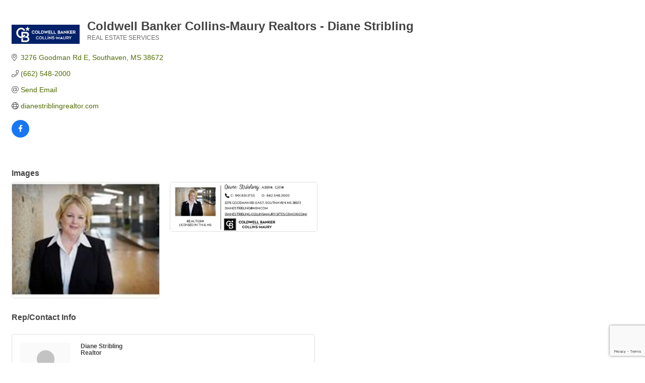

--- FILE ---
content_type: text/html; charset=utf-8
request_url: https://www.google.com/recaptcha/enterprise/anchor?ar=1&k=6LfI_T8rAAAAAMkWHrLP_GfSf3tLy9tKa839wcWa&co=aHR0cHM6Ly9jaGFtYmVyLm9saXZlYnJhbmNobXMuY29tOjQ0Mw..&hl=en&v=N67nZn4AqZkNcbeMu4prBgzg&size=invisible&anchor-ms=20000&execute-ms=30000&cb=jqkqz39edhel
body_size: 48818
content:
<!DOCTYPE HTML><html dir="ltr" lang="en"><head><meta http-equiv="Content-Type" content="text/html; charset=UTF-8">
<meta http-equiv="X-UA-Compatible" content="IE=edge">
<title>reCAPTCHA</title>
<style type="text/css">
/* cyrillic-ext */
@font-face {
  font-family: 'Roboto';
  font-style: normal;
  font-weight: 400;
  font-stretch: 100%;
  src: url(//fonts.gstatic.com/s/roboto/v48/KFO7CnqEu92Fr1ME7kSn66aGLdTylUAMa3GUBHMdazTgWw.woff2) format('woff2');
  unicode-range: U+0460-052F, U+1C80-1C8A, U+20B4, U+2DE0-2DFF, U+A640-A69F, U+FE2E-FE2F;
}
/* cyrillic */
@font-face {
  font-family: 'Roboto';
  font-style: normal;
  font-weight: 400;
  font-stretch: 100%;
  src: url(//fonts.gstatic.com/s/roboto/v48/KFO7CnqEu92Fr1ME7kSn66aGLdTylUAMa3iUBHMdazTgWw.woff2) format('woff2');
  unicode-range: U+0301, U+0400-045F, U+0490-0491, U+04B0-04B1, U+2116;
}
/* greek-ext */
@font-face {
  font-family: 'Roboto';
  font-style: normal;
  font-weight: 400;
  font-stretch: 100%;
  src: url(//fonts.gstatic.com/s/roboto/v48/KFO7CnqEu92Fr1ME7kSn66aGLdTylUAMa3CUBHMdazTgWw.woff2) format('woff2');
  unicode-range: U+1F00-1FFF;
}
/* greek */
@font-face {
  font-family: 'Roboto';
  font-style: normal;
  font-weight: 400;
  font-stretch: 100%;
  src: url(//fonts.gstatic.com/s/roboto/v48/KFO7CnqEu92Fr1ME7kSn66aGLdTylUAMa3-UBHMdazTgWw.woff2) format('woff2');
  unicode-range: U+0370-0377, U+037A-037F, U+0384-038A, U+038C, U+038E-03A1, U+03A3-03FF;
}
/* math */
@font-face {
  font-family: 'Roboto';
  font-style: normal;
  font-weight: 400;
  font-stretch: 100%;
  src: url(//fonts.gstatic.com/s/roboto/v48/KFO7CnqEu92Fr1ME7kSn66aGLdTylUAMawCUBHMdazTgWw.woff2) format('woff2');
  unicode-range: U+0302-0303, U+0305, U+0307-0308, U+0310, U+0312, U+0315, U+031A, U+0326-0327, U+032C, U+032F-0330, U+0332-0333, U+0338, U+033A, U+0346, U+034D, U+0391-03A1, U+03A3-03A9, U+03B1-03C9, U+03D1, U+03D5-03D6, U+03F0-03F1, U+03F4-03F5, U+2016-2017, U+2034-2038, U+203C, U+2040, U+2043, U+2047, U+2050, U+2057, U+205F, U+2070-2071, U+2074-208E, U+2090-209C, U+20D0-20DC, U+20E1, U+20E5-20EF, U+2100-2112, U+2114-2115, U+2117-2121, U+2123-214F, U+2190, U+2192, U+2194-21AE, U+21B0-21E5, U+21F1-21F2, U+21F4-2211, U+2213-2214, U+2216-22FF, U+2308-230B, U+2310, U+2319, U+231C-2321, U+2336-237A, U+237C, U+2395, U+239B-23B7, U+23D0, U+23DC-23E1, U+2474-2475, U+25AF, U+25B3, U+25B7, U+25BD, U+25C1, U+25CA, U+25CC, U+25FB, U+266D-266F, U+27C0-27FF, U+2900-2AFF, U+2B0E-2B11, U+2B30-2B4C, U+2BFE, U+3030, U+FF5B, U+FF5D, U+1D400-1D7FF, U+1EE00-1EEFF;
}
/* symbols */
@font-face {
  font-family: 'Roboto';
  font-style: normal;
  font-weight: 400;
  font-stretch: 100%;
  src: url(//fonts.gstatic.com/s/roboto/v48/KFO7CnqEu92Fr1ME7kSn66aGLdTylUAMaxKUBHMdazTgWw.woff2) format('woff2');
  unicode-range: U+0001-000C, U+000E-001F, U+007F-009F, U+20DD-20E0, U+20E2-20E4, U+2150-218F, U+2190, U+2192, U+2194-2199, U+21AF, U+21E6-21F0, U+21F3, U+2218-2219, U+2299, U+22C4-22C6, U+2300-243F, U+2440-244A, U+2460-24FF, U+25A0-27BF, U+2800-28FF, U+2921-2922, U+2981, U+29BF, U+29EB, U+2B00-2BFF, U+4DC0-4DFF, U+FFF9-FFFB, U+10140-1018E, U+10190-1019C, U+101A0, U+101D0-101FD, U+102E0-102FB, U+10E60-10E7E, U+1D2C0-1D2D3, U+1D2E0-1D37F, U+1F000-1F0FF, U+1F100-1F1AD, U+1F1E6-1F1FF, U+1F30D-1F30F, U+1F315, U+1F31C, U+1F31E, U+1F320-1F32C, U+1F336, U+1F378, U+1F37D, U+1F382, U+1F393-1F39F, U+1F3A7-1F3A8, U+1F3AC-1F3AF, U+1F3C2, U+1F3C4-1F3C6, U+1F3CA-1F3CE, U+1F3D4-1F3E0, U+1F3ED, U+1F3F1-1F3F3, U+1F3F5-1F3F7, U+1F408, U+1F415, U+1F41F, U+1F426, U+1F43F, U+1F441-1F442, U+1F444, U+1F446-1F449, U+1F44C-1F44E, U+1F453, U+1F46A, U+1F47D, U+1F4A3, U+1F4B0, U+1F4B3, U+1F4B9, U+1F4BB, U+1F4BF, U+1F4C8-1F4CB, U+1F4D6, U+1F4DA, U+1F4DF, U+1F4E3-1F4E6, U+1F4EA-1F4ED, U+1F4F7, U+1F4F9-1F4FB, U+1F4FD-1F4FE, U+1F503, U+1F507-1F50B, U+1F50D, U+1F512-1F513, U+1F53E-1F54A, U+1F54F-1F5FA, U+1F610, U+1F650-1F67F, U+1F687, U+1F68D, U+1F691, U+1F694, U+1F698, U+1F6AD, U+1F6B2, U+1F6B9-1F6BA, U+1F6BC, U+1F6C6-1F6CF, U+1F6D3-1F6D7, U+1F6E0-1F6EA, U+1F6F0-1F6F3, U+1F6F7-1F6FC, U+1F700-1F7FF, U+1F800-1F80B, U+1F810-1F847, U+1F850-1F859, U+1F860-1F887, U+1F890-1F8AD, U+1F8B0-1F8BB, U+1F8C0-1F8C1, U+1F900-1F90B, U+1F93B, U+1F946, U+1F984, U+1F996, U+1F9E9, U+1FA00-1FA6F, U+1FA70-1FA7C, U+1FA80-1FA89, U+1FA8F-1FAC6, U+1FACE-1FADC, U+1FADF-1FAE9, U+1FAF0-1FAF8, U+1FB00-1FBFF;
}
/* vietnamese */
@font-face {
  font-family: 'Roboto';
  font-style: normal;
  font-weight: 400;
  font-stretch: 100%;
  src: url(//fonts.gstatic.com/s/roboto/v48/KFO7CnqEu92Fr1ME7kSn66aGLdTylUAMa3OUBHMdazTgWw.woff2) format('woff2');
  unicode-range: U+0102-0103, U+0110-0111, U+0128-0129, U+0168-0169, U+01A0-01A1, U+01AF-01B0, U+0300-0301, U+0303-0304, U+0308-0309, U+0323, U+0329, U+1EA0-1EF9, U+20AB;
}
/* latin-ext */
@font-face {
  font-family: 'Roboto';
  font-style: normal;
  font-weight: 400;
  font-stretch: 100%;
  src: url(//fonts.gstatic.com/s/roboto/v48/KFO7CnqEu92Fr1ME7kSn66aGLdTylUAMa3KUBHMdazTgWw.woff2) format('woff2');
  unicode-range: U+0100-02BA, U+02BD-02C5, U+02C7-02CC, U+02CE-02D7, U+02DD-02FF, U+0304, U+0308, U+0329, U+1D00-1DBF, U+1E00-1E9F, U+1EF2-1EFF, U+2020, U+20A0-20AB, U+20AD-20C0, U+2113, U+2C60-2C7F, U+A720-A7FF;
}
/* latin */
@font-face {
  font-family: 'Roboto';
  font-style: normal;
  font-weight: 400;
  font-stretch: 100%;
  src: url(//fonts.gstatic.com/s/roboto/v48/KFO7CnqEu92Fr1ME7kSn66aGLdTylUAMa3yUBHMdazQ.woff2) format('woff2');
  unicode-range: U+0000-00FF, U+0131, U+0152-0153, U+02BB-02BC, U+02C6, U+02DA, U+02DC, U+0304, U+0308, U+0329, U+2000-206F, U+20AC, U+2122, U+2191, U+2193, U+2212, U+2215, U+FEFF, U+FFFD;
}
/* cyrillic-ext */
@font-face {
  font-family: 'Roboto';
  font-style: normal;
  font-weight: 500;
  font-stretch: 100%;
  src: url(//fonts.gstatic.com/s/roboto/v48/KFO7CnqEu92Fr1ME7kSn66aGLdTylUAMa3GUBHMdazTgWw.woff2) format('woff2');
  unicode-range: U+0460-052F, U+1C80-1C8A, U+20B4, U+2DE0-2DFF, U+A640-A69F, U+FE2E-FE2F;
}
/* cyrillic */
@font-face {
  font-family: 'Roboto';
  font-style: normal;
  font-weight: 500;
  font-stretch: 100%;
  src: url(//fonts.gstatic.com/s/roboto/v48/KFO7CnqEu92Fr1ME7kSn66aGLdTylUAMa3iUBHMdazTgWw.woff2) format('woff2');
  unicode-range: U+0301, U+0400-045F, U+0490-0491, U+04B0-04B1, U+2116;
}
/* greek-ext */
@font-face {
  font-family: 'Roboto';
  font-style: normal;
  font-weight: 500;
  font-stretch: 100%;
  src: url(//fonts.gstatic.com/s/roboto/v48/KFO7CnqEu92Fr1ME7kSn66aGLdTylUAMa3CUBHMdazTgWw.woff2) format('woff2');
  unicode-range: U+1F00-1FFF;
}
/* greek */
@font-face {
  font-family: 'Roboto';
  font-style: normal;
  font-weight: 500;
  font-stretch: 100%;
  src: url(//fonts.gstatic.com/s/roboto/v48/KFO7CnqEu92Fr1ME7kSn66aGLdTylUAMa3-UBHMdazTgWw.woff2) format('woff2');
  unicode-range: U+0370-0377, U+037A-037F, U+0384-038A, U+038C, U+038E-03A1, U+03A3-03FF;
}
/* math */
@font-face {
  font-family: 'Roboto';
  font-style: normal;
  font-weight: 500;
  font-stretch: 100%;
  src: url(//fonts.gstatic.com/s/roboto/v48/KFO7CnqEu92Fr1ME7kSn66aGLdTylUAMawCUBHMdazTgWw.woff2) format('woff2');
  unicode-range: U+0302-0303, U+0305, U+0307-0308, U+0310, U+0312, U+0315, U+031A, U+0326-0327, U+032C, U+032F-0330, U+0332-0333, U+0338, U+033A, U+0346, U+034D, U+0391-03A1, U+03A3-03A9, U+03B1-03C9, U+03D1, U+03D5-03D6, U+03F0-03F1, U+03F4-03F5, U+2016-2017, U+2034-2038, U+203C, U+2040, U+2043, U+2047, U+2050, U+2057, U+205F, U+2070-2071, U+2074-208E, U+2090-209C, U+20D0-20DC, U+20E1, U+20E5-20EF, U+2100-2112, U+2114-2115, U+2117-2121, U+2123-214F, U+2190, U+2192, U+2194-21AE, U+21B0-21E5, U+21F1-21F2, U+21F4-2211, U+2213-2214, U+2216-22FF, U+2308-230B, U+2310, U+2319, U+231C-2321, U+2336-237A, U+237C, U+2395, U+239B-23B7, U+23D0, U+23DC-23E1, U+2474-2475, U+25AF, U+25B3, U+25B7, U+25BD, U+25C1, U+25CA, U+25CC, U+25FB, U+266D-266F, U+27C0-27FF, U+2900-2AFF, U+2B0E-2B11, U+2B30-2B4C, U+2BFE, U+3030, U+FF5B, U+FF5D, U+1D400-1D7FF, U+1EE00-1EEFF;
}
/* symbols */
@font-face {
  font-family: 'Roboto';
  font-style: normal;
  font-weight: 500;
  font-stretch: 100%;
  src: url(//fonts.gstatic.com/s/roboto/v48/KFO7CnqEu92Fr1ME7kSn66aGLdTylUAMaxKUBHMdazTgWw.woff2) format('woff2');
  unicode-range: U+0001-000C, U+000E-001F, U+007F-009F, U+20DD-20E0, U+20E2-20E4, U+2150-218F, U+2190, U+2192, U+2194-2199, U+21AF, U+21E6-21F0, U+21F3, U+2218-2219, U+2299, U+22C4-22C6, U+2300-243F, U+2440-244A, U+2460-24FF, U+25A0-27BF, U+2800-28FF, U+2921-2922, U+2981, U+29BF, U+29EB, U+2B00-2BFF, U+4DC0-4DFF, U+FFF9-FFFB, U+10140-1018E, U+10190-1019C, U+101A0, U+101D0-101FD, U+102E0-102FB, U+10E60-10E7E, U+1D2C0-1D2D3, U+1D2E0-1D37F, U+1F000-1F0FF, U+1F100-1F1AD, U+1F1E6-1F1FF, U+1F30D-1F30F, U+1F315, U+1F31C, U+1F31E, U+1F320-1F32C, U+1F336, U+1F378, U+1F37D, U+1F382, U+1F393-1F39F, U+1F3A7-1F3A8, U+1F3AC-1F3AF, U+1F3C2, U+1F3C4-1F3C6, U+1F3CA-1F3CE, U+1F3D4-1F3E0, U+1F3ED, U+1F3F1-1F3F3, U+1F3F5-1F3F7, U+1F408, U+1F415, U+1F41F, U+1F426, U+1F43F, U+1F441-1F442, U+1F444, U+1F446-1F449, U+1F44C-1F44E, U+1F453, U+1F46A, U+1F47D, U+1F4A3, U+1F4B0, U+1F4B3, U+1F4B9, U+1F4BB, U+1F4BF, U+1F4C8-1F4CB, U+1F4D6, U+1F4DA, U+1F4DF, U+1F4E3-1F4E6, U+1F4EA-1F4ED, U+1F4F7, U+1F4F9-1F4FB, U+1F4FD-1F4FE, U+1F503, U+1F507-1F50B, U+1F50D, U+1F512-1F513, U+1F53E-1F54A, U+1F54F-1F5FA, U+1F610, U+1F650-1F67F, U+1F687, U+1F68D, U+1F691, U+1F694, U+1F698, U+1F6AD, U+1F6B2, U+1F6B9-1F6BA, U+1F6BC, U+1F6C6-1F6CF, U+1F6D3-1F6D7, U+1F6E0-1F6EA, U+1F6F0-1F6F3, U+1F6F7-1F6FC, U+1F700-1F7FF, U+1F800-1F80B, U+1F810-1F847, U+1F850-1F859, U+1F860-1F887, U+1F890-1F8AD, U+1F8B0-1F8BB, U+1F8C0-1F8C1, U+1F900-1F90B, U+1F93B, U+1F946, U+1F984, U+1F996, U+1F9E9, U+1FA00-1FA6F, U+1FA70-1FA7C, U+1FA80-1FA89, U+1FA8F-1FAC6, U+1FACE-1FADC, U+1FADF-1FAE9, U+1FAF0-1FAF8, U+1FB00-1FBFF;
}
/* vietnamese */
@font-face {
  font-family: 'Roboto';
  font-style: normal;
  font-weight: 500;
  font-stretch: 100%;
  src: url(//fonts.gstatic.com/s/roboto/v48/KFO7CnqEu92Fr1ME7kSn66aGLdTylUAMa3OUBHMdazTgWw.woff2) format('woff2');
  unicode-range: U+0102-0103, U+0110-0111, U+0128-0129, U+0168-0169, U+01A0-01A1, U+01AF-01B0, U+0300-0301, U+0303-0304, U+0308-0309, U+0323, U+0329, U+1EA0-1EF9, U+20AB;
}
/* latin-ext */
@font-face {
  font-family: 'Roboto';
  font-style: normal;
  font-weight: 500;
  font-stretch: 100%;
  src: url(//fonts.gstatic.com/s/roboto/v48/KFO7CnqEu92Fr1ME7kSn66aGLdTylUAMa3KUBHMdazTgWw.woff2) format('woff2');
  unicode-range: U+0100-02BA, U+02BD-02C5, U+02C7-02CC, U+02CE-02D7, U+02DD-02FF, U+0304, U+0308, U+0329, U+1D00-1DBF, U+1E00-1E9F, U+1EF2-1EFF, U+2020, U+20A0-20AB, U+20AD-20C0, U+2113, U+2C60-2C7F, U+A720-A7FF;
}
/* latin */
@font-face {
  font-family: 'Roboto';
  font-style: normal;
  font-weight: 500;
  font-stretch: 100%;
  src: url(//fonts.gstatic.com/s/roboto/v48/KFO7CnqEu92Fr1ME7kSn66aGLdTylUAMa3yUBHMdazQ.woff2) format('woff2');
  unicode-range: U+0000-00FF, U+0131, U+0152-0153, U+02BB-02BC, U+02C6, U+02DA, U+02DC, U+0304, U+0308, U+0329, U+2000-206F, U+20AC, U+2122, U+2191, U+2193, U+2212, U+2215, U+FEFF, U+FFFD;
}
/* cyrillic-ext */
@font-face {
  font-family: 'Roboto';
  font-style: normal;
  font-weight: 900;
  font-stretch: 100%;
  src: url(//fonts.gstatic.com/s/roboto/v48/KFO7CnqEu92Fr1ME7kSn66aGLdTylUAMa3GUBHMdazTgWw.woff2) format('woff2');
  unicode-range: U+0460-052F, U+1C80-1C8A, U+20B4, U+2DE0-2DFF, U+A640-A69F, U+FE2E-FE2F;
}
/* cyrillic */
@font-face {
  font-family: 'Roboto';
  font-style: normal;
  font-weight: 900;
  font-stretch: 100%;
  src: url(//fonts.gstatic.com/s/roboto/v48/KFO7CnqEu92Fr1ME7kSn66aGLdTylUAMa3iUBHMdazTgWw.woff2) format('woff2');
  unicode-range: U+0301, U+0400-045F, U+0490-0491, U+04B0-04B1, U+2116;
}
/* greek-ext */
@font-face {
  font-family: 'Roboto';
  font-style: normal;
  font-weight: 900;
  font-stretch: 100%;
  src: url(//fonts.gstatic.com/s/roboto/v48/KFO7CnqEu92Fr1ME7kSn66aGLdTylUAMa3CUBHMdazTgWw.woff2) format('woff2');
  unicode-range: U+1F00-1FFF;
}
/* greek */
@font-face {
  font-family: 'Roboto';
  font-style: normal;
  font-weight: 900;
  font-stretch: 100%;
  src: url(//fonts.gstatic.com/s/roboto/v48/KFO7CnqEu92Fr1ME7kSn66aGLdTylUAMa3-UBHMdazTgWw.woff2) format('woff2');
  unicode-range: U+0370-0377, U+037A-037F, U+0384-038A, U+038C, U+038E-03A1, U+03A3-03FF;
}
/* math */
@font-face {
  font-family: 'Roboto';
  font-style: normal;
  font-weight: 900;
  font-stretch: 100%;
  src: url(//fonts.gstatic.com/s/roboto/v48/KFO7CnqEu92Fr1ME7kSn66aGLdTylUAMawCUBHMdazTgWw.woff2) format('woff2');
  unicode-range: U+0302-0303, U+0305, U+0307-0308, U+0310, U+0312, U+0315, U+031A, U+0326-0327, U+032C, U+032F-0330, U+0332-0333, U+0338, U+033A, U+0346, U+034D, U+0391-03A1, U+03A3-03A9, U+03B1-03C9, U+03D1, U+03D5-03D6, U+03F0-03F1, U+03F4-03F5, U+2016-2017, U+2034-2038, U+203C, U+2040, U+2043, U+2047, U+2050, U+2057, U+205F, U+2070-2071, U+2074-208E, U+2090-209C, U+20D0-20DC, U+20E1, U+20E5-20EF, U+2100-2112, U+2114-2115, U+2117-2121, U+2123-214F, U+2190, U+2192, U+2194-21AE, U+21B0-21E5, U+21F1-21F2, U+21F4-2211, U+2213-2214, U+2216-22FF, U+2308-230B, U+2310, U+2319, U+231C-2321, U+2336-237A, U+237C, U+2395, U+239B-23B7, U+23D0, U+23DC-23E1, U+2474-2475, U+25AF, U+25B3, U+25B7, U+25BD, U+25C1, U+25CA, U+25CC, U+25FB, U+266D-266F, U+27C0-27FF, U+2900-2AFF, U+2B0E-2B11, U+2B30-2B4C, U+2BFE, U+3030, U+FF5B, U+FF5D, U+1D400-1D7FF, U+1EE00-1EEFF;
}
/* symbols */
@font-face {
  font-family: 'Roboto';
  font-style: normal;
  font-weight: 900;
  font-stretch: 100%;
  src: url(//fonts.gstatic.com/s/roboto/v48/KFO7CnqEu92Fr1ME7kSn66aGLdTylUAMaxKUBHMdazTgWw.woff2) format('woff2');
  unicode-range: U+0001-000C, U+000E-001F, U+007F-009F, U+20DD-20E0, U+20E2-20E4, U+2150-218F, U+2190, U+2192, U+2194-2199, U+21AF, U+21E6-21F0, U+21F3, U+2218-2219, U+2299, U+22C4-22C6, U+2300-243F, U+2440-244A, U+2460-24FF, U+25A0-27BF, U+2800-28FF, U+2921-2922, U+2981, U+29BF, U+29EB, U+2B00-2BFF, U+4DC0-4DFF, U+FFF9-FFFB, U+10140-1018E, U+10190-1019C, U+101A0, U+101D0-101FD, U+102E0-102FB, U+10E60-10E7E, U+1D2C0-1D2D3, U+1D2E0-1D37F, U+1F000-1F0FF, U+1F100-1F1AD, U+1F1E6-1F1FF, U+1F30D-1F30F, U+1F315, U+1F31C, U+1F31E, U+1F320-1F32C, U+1F336, U+1F378, U+1F37D, U+1F382, U+1F393-1F39F, U+1F3A7-1F3A8, U+1F3AC-1F3AF, U+1F3C2, U+1F3C4-1F3C6, U+1F3CA-1F3CE, U+1F3D4-1F3E0, U+1F3ED, U+1F3F1-1F3F3, U+1F3F5-1F3F7, U+1F408, U+1F415, U+1F41F, U+1F426, U+1F43F, U+1F441-1F442, U+1F444, U+1F446-1F449, U+1F44C-1F44E, U+1F453, U+1F46A, U+1F47D, U+1F4A3, U+1F4B0, U+1F4B3, U+1F4B9, U+1F4BB, U+1F4BF, U+1F4C8-1F4CB, U+1F4D6, U+1F4DA, U+1F4DF, U+1F4E3-1F4E6, U+1F4EA-1F4ED, U+1F4F7, U+1F4F9-1F4FB, U+1F4FD-1F4FE, U+1F503, U+1F507-1F50B, U+1F50D, U+1F512-1F513, U+1F53E-1F54A, U+1F54F-1F5FA, U+1F610, U+1F650-1F67F, U+1F687, U+1F68D, U+1F691, U+1F694, U+1F698, U+1F6AD, U+1F6B2, U+1F6B9-1F6BA, U+1F6BC, U+1F6C6-1F6CF, U+1F6D3-1F6D7, U+1F6E0-1F6EA, U+1F6F0-1F6F3, U+1F6F7-1F6FC, U+1F700-1F7FF, U+1F800-1F80B, U+1F810-1F847, U+1F850-1F859, U+1F860-1F887, U+1F890-1F8AD, U+1F8B0-1F8BB, U+1F8C0-1F8C1, U+1F900-1F90B, U+1F93B, U+1F946, U+1F984, U+1F996, U+1F9E9, U+1FA00-1FA6F, U+1FA70-1FA7C, U+1FA80-1FA89, U+1FA8F-1FAC6, U+1FACE-1FADC, U+1FADF-1FAE9, U+1FAF0-1FAF8, U+1FB00-1FBFF;
}
/* vietnamese */
@font-face {
  font-family: 'Roboto';
  font-style: normal;
  font-weight: 900;
  font-stretch: 100%;
  src: url(//fonts.gstatic.com/s/roboto/v48/KFO7CnqEu92Fr1ME7kSn66aGLdTylUAMa3OUBHMdazTgWw.woff2) format('woff2');
  unicode-range: U+0102-0103, U+0110-0111, U+0128-0129, U+0168-0169, U+01A0-01A1, U+01AF-01B0, U+0300-0301, U+0303-0304, U+0308-0309, U+0323, U+0329, U+1EA0-1EF9, U+20AB;
}
/* latin-ext */
@font-face {
  font-family: 'Roboto';
  font-style: normal;
  font-weight: 900;
  font-stretch: 100%;
  src: url(//fonts.gstatic.com/s/roboto/v48/KFO7CnqEu92Fr1ME7kSn66aGLdTylUAMa3KUBHMdazTgWw.woff2) format('woff2');
  unicode-range: U+0100-02BA, U+02BD-02C5, U+02C7-02CC, U+02CE-02D7, U+02DD-02FF, U+0304, U+0308, U+0329, U+1D00-1DBF, U+1E00-1E9F, U+1EF2-1EFF, U+2020, U+20A0-20AB, U+20AD-20C0, U+2113, U+2C60-2C7F, U+A720-A7FF;
}
/* latin */
@font-face {
  font-family: 'Roboto';
  font-style: normal;
  font-weight: 900;
  font-stretch: 100%;
  src: url(//fonts.gstatic.com/s/roboto/v48/KFO7CnqEu92Fr1ME7kSn66aGLdTylUAMa3yUBHMdazQ.woff2) format('woff2');
  unicode-range: U+0000-00FF, U+0131, U+0152-0153, U+02BB-02BC, U+02C6, U+02DA, U+02DC, U+0304, U+0308, U+0329, U+2000-206F, U+20AC, U+2122, U+2191, U+2193, U+2212, U+2215, U+FEFF, U+FFFD;
}

</style>
<link rel="stylesheet" type="text/css" href="https://www.gstatic.com/recaptcha/releases/N67nZn4AqZkNcbeMu4prBgzg/styles__ltr.css">
<script nonce="0WJIO76Clih2l1cVQeyq6w" type="text/javascript">window['__recaptcha_api'] = 'https://www.google.com/recaptcha/enterprise/';</script>
<script type="text/javascript" src="https://www.gstatic.com/recaptcha/releases/N67nZn4AqZkNcbeMu4prBgzg/recaptcha__en.js" nonce="0WJIO76Clih2l1cVQeyq6w">
      
    </script></head>
<body><div id="rc-anchor-alert" class="rc-anchor-alert"></div>
<input type="hidden" id="recaptcha-token" value="[base64]">
<script type="text/javascript" nonce="0WJIO76Clih2l1cVQeyq6w">
      recaptcha.anchor.Main.init("[\x22ainput\x22,[\x22bgdata\x22,\x22\x22,\[base64]/[base64]/[base64]/[base64]/[base64]/[base64]/KGcoTywyNTMsTy5PKSxVRyhPLEMpKTpnKE8sMjUzLEMpLE8pKSxsKSksTykpfSxieT1mdW5jdGlvbihDLE8sdSxsKXtmb3IobD0odT1SKEMpLDApO08+MDtPLS0pbD1sPDw4fFooQyk7ZyhDLHUsbCl9LFVHPWZ1bmN0aW9uKEMsTyl7Qy5pLmxlbmd0aD4xMDQ/[base64]/[base64]/[base64]/[base64]/[base64]/[base64]/[base64]\\u003d\x22,\[base64]\x22,\x22w6UoKcO5SjNCRMKiwrtTWsOww4/Du1rCicKawpwkw514PcOQw6gIbH0EdwFRw6gGYwfDt34bw5jDmMKZSGwgVsKtCcKeLhZbwqbCjUx1eRdxEcKDwo3DrB4IwpZnw7RBGlTDhm7CicKHPsKqwqDDg8OXwqXDi8ObOBLCnsKpQw3CqcOxwqd4wqDDjsKzwrhuUsOjwqFkwqkkwo/[base64]/DtMOHwp7CtcOLWAg3w7bCjsOhw4XDjCIPND5+w4/DjcOrGm/DpF3DlMOoRXPCo8ODbMKQwqXDp8Ofw43CjMKJwo12w6c9wqdRw7jDpl3CnH7DsnrDjMKXw4PDhxRrwrZNWMKHOsKcPsOewoPCl8Kcd8KgwqFLNW50L8K9L8OCw5Q/[base64]/CusKMwogpMMKVSSjCnC/CqizCmADDiVYPw5/DmcK2KjIew6cXfMO9woQQY8O5YkxnQMOBLcOFSMO4wrTCnGzCjlYuB8OLEQjCqsK7wojDv2VrwqR9HsOzLcOfw7HDpiRsw4HDh3BGw6DCiMKGwrDDrcOEwonCnVzDsAJHw5/CqDXCo8KANWwBw5nDpcKvPnbCuMKHw4UWBX7DvnTChMKvwrLCmzULwrPCuiXCtMOxw54Cwo4Hw7/DszkeFsKFw4zDj2gsP8OfZcKeDQ7DisKSSCzCgcKkw5crwokwLQHCisOrwq0/R8OrwqA/a8OoYcOwPMOnCTZSw5whwoFKw5fDo3vDuSjCvMOfwpvClcKFKsKHw43CuAnDmcO4dcOHXHY1CywnAMKBwo3CpxIZw7HCtkfCsAfCui9vwrfDnMKmw7dgCV89w4DCnnXDjMKDK0Iuw6VnYcKBw7cNwpZhw5bDmE/DkEJsw5sjwrcxw4vDn8OGwqXDo8Kew6QfN8KSw6DClBrDmsOBZmfCpXzClcOJAQ7Cn8KnenfCpsOZwo05LCQGwqHDk34rXcONR8OCwonCmBfCicK2ZsOWwo/DkAJDGQfCqBXDuMKLwpJMwrjChMOnwqzDrzTDp8KtwoPCnDwSwo7ChSPDjMKPLicwJzPDucOqVB/[base64]/DhizCkkrDuFDDoDwof10HXwbChcKTXXQQw4PCmMKKwpNXAcONwo95RjDCkhYmw7LClcKew7HCvGE3VSfCuFtDwpsmGcOgwpnCpgXDnsOIw59VwqUww6B0w6sbwoPDisOLw43ClsOqFcKMw6Jjw67CugAuf8OnMMKWwq3DiMK5wprDpcK9UMKvw4bClx9kwoVNwr5/[base64]/[base64]/Dn8K5w5ViwpTCicOpw4HCtGBUZyDChcK5wpXDpGZxw7BPwpXCr0BCwo3Ct3zDtMKZw4VZw6vDmMOFwpEqTsOoL8O1wqrDpsKbwpZHflYPw75Bw4vCpgDCihY2bxEiD1/CkMKkRMK9wopfAcOlRMKydR5ye8OkHhMtwoxCw7A6W8KbfsOSwozCv3PClR0kMcKcwovDpjYuWcKCI8OYel06w5nDpsO3P2nDgsKqw78RZTHDqMKSw7VnQsKKVCfDuRprwoZ6wrXDnMO4dsOVwpTCiMKOwpPCny9Sw6DCnsKSFx7DusOhw7JUEsK3IB4PJMK/fsO5w67DpEIXFMOwWMOow7PCkjPCkMOyV8OpGi/[base64]/fcK8I8OyH8O0w5ghA8K1LMKZw7nDsWrCqcO2wop4wpXCjQEcBFjChMOUwptQCX8Hw7RDw71hZsONw5/Dm04Nw7tcHhPDrsOkw5xow4fCmMK7S8K7WQ5OMilQe8OLwp/CpcKZbTVGw6k+w6rDjsOnwoxxwq3Du34QwovCp2DCpmrCt8K6wrwFwr/[base64]/DkcK7FcOYwr/Ck07Cn8OIw5nDgTjDkGbCg8OeUsK3w6w5RzdJwo5WLzgGw7LCvcKBw57Du8KqwrXDr8Kvwr9ZTMODw6XCsMKmw5U3bHDDgzwoVUYZw5lvw4Zlw7HDrlDDmTUzKCLDucOAaW/ChArDu8KQSArCpcKHw6rCo8KtEUdyfl1xJcK3w6kuAzvCpHBOwo3DpHpPw64JworCs8OjD8OSwpfCuMKKDGvCocOeBsKJwrBdwqvDmMOUI2bDnz1Cw4jDl1EmSsK8aEBuw47CtcO5w5LDlcKzDXrCuQ4ZAMOPNMKcZ8O2w4xOBRLCusO4w7TDocOrwp/CkcOSw5gFMcO/wr3DtcORJS7Cq8KlIsOZw44qw4TDo8K2wq0ibMOcQ8K+w6M/wrfCusK+a3nDu8Ojw77DiF06wqMTa8KfwqNOfXfDscKaB15xw4TCg1M+wrTDoU3CshbDjUPClSd1w77Cu8KMwovDqMODwqQ3YcOtRMOWC8K9LFTDqsKbLDx7wqTDvGZvwoYsJwEkA0lOw5LCrsOdwp7DlMKNwq8Qw7kJYnsXwrh8aD3DiMKZwo/DssKQw7rDkCbDsU93w7LCs8OPJ8ODZw/[base64]/CnmTDmcKUb8KdXMKrJz3ChsKedHTDgA4USMKxS8O8w7w4w6VaMy4nwo5rw6hsE8OoCMO7wr94FMO7w6DCpcK6AQZfw6Nww6bDjDd1w7rDjMKvCQvDj8OFw7A6FsKuT8K9wq3ClsOYCMOTYxp7wqwUC8OLRcKUw5rDrQR7wqR+GiBlw7/[base64]/CqMKvw4vCiMK+HmMkw4QLwo9zKhN0PMKqeBbCrsOrw5zCn8KgwrLDlsO9wprDqzfCjMOKHCvDpwQYAnFrworDp8O/DsKiKMKhMWHDhMKQw7sMRsOwez0oT8OpQsKoVSTCrEbDu8OrwpjDrcOza8OawqDDrsKSw5fDmlAVw7sCw54yOGgqUl5Ywp3DpVzChTjCph/Dvi3DjWXDqwzDo8OTwoFcFUzDgjNZAcKlwpJCwq3CrsOswoAUw40uD8KYEcKNwqBHKsKSwpjClsKuw6FDw4RswrMewrxMPMOTw4RMVR/CqEJ3w6zDmR7CiMObw5QzMUfCimEdwplPwpUqEsKVRcOJwqkaw7hRw4hzwocIXQjDqXjDgSnCv1BSw4TCqsK8acKHwo7CgMKBwoTCrcKewrzDksKew4bDncO+NVRWRGhywpHCkxFjT8KNIsOAK8KcwoQJwp/DoCNYwqgNwoYPwrFgYWAsw5cIDCcaMsKgDcOMEmsdw6HDicOQw5LDjQgdVMOhXxzCiMOqEsKVcHHCocO+wqYMPcOfZ8Kpw6AOT8OBacK/w4Ugw59ZwpLDlsOkwrjCszPDucK1w7EqIcKrEMKHf8KNYUzDt8O+bidgfFQHw6JBwpXDisOkwpg6w7nCjlwAwqnCv8OSwqrCmMOEwqDCtcKFE8KmHsKaZ28kUsO1OcK8NMKnw50Fw79/[base64]/CjcKZM1nCrWPDt8KmwoTDkMKaVcOUBXnCusKgwpnDvwXCmMO/[base64]/DggE/[base64]/DisKIwrIlwod7PcKjwpnCjMK1WzrCrXIRw7TDmklfwqYqD8KpCcOhdxhQwogoZsK5wqvCnsKgaMO3JMO9w7JgNGrDjMKuE8KFQsKKH3c1w5d3w7o8SMOqwojCtcOBwohUJMKkQAwrw4sTw4vCqFrDnMKsw5wuwp/DpsKOacKSXcKXYyUMwqFZCw7DisK9IGdIwrzCksKKZMO/CBDCrVPCuz5UE8O3VcK6EsOeCMKIAMKLBsOzw7bCoRLDqkfDmsKnS3/CjmfCkcKfecKAwr3DnsOfw657w6rCqGIGPyrCtMKXwoXDoxzDusKJwrwuAMOLCMOTaMKHw4Zow5/DqnjDi1TDulnDggvCgTPDgsO+wrBdw4XCkMOewpBXwrVVwoc0wpsVw5XDpcKlXRLDqGDCpQzCgcKddMOAQsKZV8KYaMOZI8KhOhxeRQ/CncK4HsOewq9TER8oGsOCwqhZKMOONcOBTMKNwpbDjcOvwpItZsOBAiTCrxnCok7Cs2jCn0lYwpYxRnILY8KkwqbDryPDmS0pw5rCqUXDmsOde8KCwqt8woDDocOAwokjwqHDkMKWw5Ncw7BGwqbDjMOCw6fCkj/CnTrDn8OnX2TCksKcVMO1wq/CoV7DjMKrw5QDU8KUwrInFcO3KMO4w5NHcMKIw7HDpMKtBxTCsizDnXoqw7YrEQ09dDjDmiDCtcOmPHxqwpQRw45tw6XDj8OnwooAKMOfw6xWwrQfwoTCkh/DuUDCocK2w7vDuQ/CgcOAwqPCngfDhcOlVcOkbCLCsSfDkmnDqsOCd2lnwozCqsOtw7RkCwVIwrfCqGDCgcKBJmXCtsODwrPCo8KkwqvDncKVwqk0w7jCqhrCpn7CpQHDi8O9BhjDisO+W8O8UsKjDk9rwoHCtk/Dj1BSw6DCiMKlwpBvPcO/JwB/X8K6w6Vow6TCgMOpDcOUWjJ2w7zDkHPDqAktBCHCj8O2wohGwoNiwqnCsirCksKjbcKRwoIYZ8KiXcKPw7/[base64]/DsjXCjBvDqsKBwrdowoN/[base64]/[base64]/CicOCZwbCuVbCi8K9OwgIGiLDgcKyfcKADDJqOFsrF2XDm8OAFmAvVlRtwr7CvBnDp8Ktw7YTw7rCtV4Uw64WwqxqBHvDkcOYUMOyw6XCh8OfbsOecMOCCDleMxZjVxJUwpXCu2vDjX0gISnDlMKAOl3DncKBeWXCrCU+bsKlRBLDm8KnwqDDs14/e8KNacOPwrAKwrTCpsOaPWMiw6DDoMO3woF1Ny3Cg8K2wo1VwpDCrMKPB8OvUCNdwovCmcOPw4lQwofCnW3DtzklTMKqwoYRH2AkOcOJeMOIwpHDssKlw6TDvcK+wrE3w4bCo8OeB8KeCMKBb0HDtcOFwoIfwqItw4xAZg/Cs2rCsR4yYsKfE0fCm8KCOcKqHUXCvsKfQcOXdlvCvcO7awfCrzPDisK7TcOuImDCg8K4WWwUe0J/WsODbg48w595BMKJw6FLw5LCs31JwpXCkMKow7zDssKeM8KqdDh4HgosdQTDpcOmIlpVD8OmZVrCtcKywqXDg0Iow4zCocOfbTY+wpIbDsKyeMK9YjXCnsK8wo4UElvDqcOpLMKyw7ECwpDCiynCsETDpVlcw7E7woDDsMOwwp46d2/CksOswoTDujRbw6TDvMKNJcKIw5nCoDzDvMOhw4DCl8Kaw7/DhsKFwo/ClHLDlsO5wrowUDxBwqPCmMOLw67DtwQyJz/CiyNMB8KdasO+w4rDuMKLwq5zwodtCsOGWwfCkznDhE3CmsKQFMO1w65BDcOkTMK+wo/CscO9AMOkbsKAw43Ci28eNcKySRLCuF/[base64]/DoFvDrlF1w4VKMTMABMK4U8KzBTlyCAJ3O8ONwo/DkTLDrsOJw7/Dm2rDtMK5wr1vXF7CmcOnV8KrbzVUw7Fhw5TCqcK+wqHDscKVw4cCD8ONwqI6KsK5BVs4Sm7CtijCgQTDkMOYwr3Cs8KOw5LDlztoGsOLazHDqsKAwoF/[base64]/[base64]/Cvn7ChxIAF8OxPx3CtXzClFkFbXHCpsOMwrgUw4MJR8OZS3HCoMOtw5rDucO5Q13Ct8KNwo1Gw4woFUJZPMOvYRdVwq/[base64]/GMO9TsO4e8K/TcKcwq0cwpAWwqIfw4R8ZsKRc2XDtMKfLgogRFsARsORRcKKMcKzwpxKHjHCoXrCqgDDksOywoEhZAnDs8KjwqPCr8OKwonCtcOUw4RxGsK/JAhMwrnCtsOsAyXCrEZxL8Kzf0vDq8KfwpRALsKlwrl/w4XDm8OqHDcww4TCpsKaOkYHw7XDigrDqX/DocOFEsO2MzYIw5DDpSHDtRXDqSh4w7JqOMO/wp/DlExlwo1pw5EvRcOIwrQzPSDDo3vDv8OlwotEAsKMw5MSw7NXw7pTwqxfw6Itwp7CssOKVgbDiSFbw4xow6LDqX3Cgg96w58Uw7pew5Auwp/DpxEjd8KwXMO/w7nCh8Ohw6hgw7rDnsOrwpfDtn4pwqAJw7rDgT/CnF/DkkDCjlDCtcOtwqbDocOwHmRcwrAmwqrDukzCisO6wpPDnAIFfV/[base64]/CiQRowo5owpHClcOUcsOzw6HChmjClyAkw4nDhxZvwpTDlcKrwrPCjsK6QsOAw4bChUjDsnzCgmxYw4TDsnPClcK2MGFGbsOQw4bDhAA5IjvDn8O4OsKiwo3DoTDDsMOXPcO3EUJsFsORbcKkXzUcUMOOCsK6w4DCncKkwqXDgQpYw4hyw43DqcOvDcK/W8OZE8OtP8OCUcK3w5XDn3vCjUvDgHNlK8Kiw4rCnsOQwojDjsKSWcOJwrrDl0wLKBvCvgnDowRvKcK6w5/DqwjCsHZiGsOMw7hnwq01AS/CiGNqVMK0wrvCrcOYw618acK3O8Kuw5FAwqciw7LDlcKuwpxeZ2rCvcO7wqYKw4VBLMO9X8Oiw7TCuTB4a8OmAcK8wq3DjcOeU351w43DnwTDoCXCii1nGlR/LRjDhcOHGyElwrDChB/Crl3CsMKFwqTDlsKLczDDjlXClCFkcXvCvG/[base64]/DucODGFwSwrbDnsOxwoQWw7DCjy3DgMKLNDjDmgVJwpzCi8OWw5Rvw4JaSMK0TTZTF0ZOH8KFNsKVwp1/VlnCm8OTYTXCksKrwo3Dk8KQw64aQsKEEcOqSsObNUkCw7UAPAXCrsK5w6gDwoYbTihrwovDvwjDrsOOw58ywoh1VcKGPcKHwo8Pw5oowrHDvArDlcK6MRBEwqjDij3CgHTDjHXDg1zDuDfCncO4wqd/W8OSA1hmeMOTCsKwQWgAN1nChhfDpMKPw7/Csg8Jw65tEiMnw5Qow61cwqjCnz/Cjm1DwoAZT1fDhsKRw7nCmsKhBXp2PsOIWEM3wo9eaMKVUsOCfsKiwrp8w4fDkMOcw6kNwrxtSMKLwpXCvFnCvj5ew5fCvcO1NcKbwq9BNXPCs0LCqsK/E8KtFsKpGxDCpns4CcK7w6zCusOpwoliw53CuMKkDsOWOltPL8KMMXtIan7CkcKfw7k2wpTDhRjCs8KsYsKww7k2W8KywozCqMKSRDXDsEHCqcKwT8ORw5LCiiXDpi0EKsKRM8KJwrPCuzjCnsK7wrTCuMKBwp0CWz7ClMOKQWR7VcKJwos/[base64]/[base64]/XDnCsE3Cp0vDmMKsJ8OUPMKVw7FgdsKUcsO0wrI6wpE5H01LY8OLKWHCoMKWwoHDicKfw4jCgcOtAsKiYsO6cMOOP8KWwo1Dwr7CmynCqkV0YGnCi8Ktb1nDvRwvcFnDoW8uwrAUO8KBUX/[base64]/wqzDpsOZK8OzwqxUTCrCj0vCo8OgbC4cwo04OcOmCTDDr8KWeUJCwozDucKcPQlWF8Kww5hwBA84JcKvfFzChVrDiShWC0PDrAV/w5pVwosqK1gkRFLCiMOawpBUcsOcellBFMKoJFFFw79Ww4TDqFwCfyzCll7DssKHL8O1wrLCgHEzRcOSwp4PUsKLPn/Dq20SPDYDKkLDscOPw7DDkcK/wrnCoMOiYMKcUWoaw6XCnGUVwrQwQ8Ojen3ChcKVwrDChcOew6vDj8OOK8KMCsO3w4fCkxjCosKDwqsIZ09owrnDg8OJUMO/E8K8JcKcw7ISKUYmYwFnTF3DmQDDhVPCocK8wr/[base64]/CssOKw5TCiQvCp8KaOMKOw4kKw4vDtcKLw7J/M8OfOsOjw6bCkAFuKz/DuT3CrFfDkcKXZMOTMCgqw5YpfUjChcKpbMODw6Erw70/w5IbwrLDncKlwrvDllw7F1nDjMOow6TDicOQwr7Dqio8wotXw4DDlEHCg8ODecKwwrLDg8KceMOWVnUZDcO2wrTDsgvDicOfbMOcw4t1wq81wqPDnsODw4jDslvCnsKWGsK3wr/DvsKhYsK9w4ErwrMowrcxEMKiw5w3wrowbXXDqWrCpcOZF8O1w6vDt1LCng5DbVjDisOIw5bDo8O+w5nCn8OgwoXDjx3CrFojwoJsw6vDscO2wpvDucOWwpbCqwDDsMOPB3J8KwFBw6/[base64]/[base64]/[base64]/Dv8KGXDTDnMK5wo7CmRbDnsKkVXQxw49ee8O8wqcBw7/[base64]/DtcKGw4tNw7bDpsOIwr56J8OYwopcw4rDuMOVcUvDjgLDkMO1w65lVA3CnMOsNRXCh8O2TsKcRx5IeMKCwqzDm8KZDHnDjMOywpYsQmXDrMOSIjLCkMKsVRrDucKewo5swrrDt0zDkTAFw7U7SsO5wqFYwq9jL8O/XUcralEUd8OWbkpPeMOyw60PShnDtnLCpDMteh45w4PClsKITMKzw79NWsKHwqo3eTjCrFfCokRNwq5Lw5HCrRrDgcKdwrLDhw/[base64]/ClGfDrArDk8K6UcKXFTFXFEDCny7ChMKeSF0Neih8fFTCtw4qX1cEw4nClMKMI8KVHQwbw77DolzDtw3Cu8OGw7HCkg4EQ8OqwrkjCsKXW0nCinjClsKtwp5jwpnDmH/[base64]/w5vChcKfw5PDp8O1UjBuw73DlsO1w5VLIsKLHDDCpsOXw5c9wogNQhPDgcO/BxJENhvDlBfCh1B0wpxQw5kYJ8KPwrJQf8Ojw68sSMOKw7IkLHAYFxYhwrzCnjxMRC/ChCNXCMKADTYaCF4XXRZiNMOPw5vCpsKjwrRQwqdbZsK5P8O1wqZfwr7CmMO/MR8eJCbDh8KYw7NVdsOtwoPCh01xw73DuQXCu8KrI8Kjw5lJLmA0LiRjwpZ0ewLDm8KSJ8O3fsKRSMKswr7Do8Oiblp9GwPCvMOqb2rCiUXDoFNEw7RvW8OIw4BDwpnDqBBHwqLDvsKuwoNyB8K4wr/CjE/DusKrw5JeJglWwpvCm8Kgw6DCrWdzCn4EMEXCkcKawpfCtsOUwptcw5Mrw6TCpsKaw54NNRzCtDrDqDR0XlvDo8KuHcKfGxBWw7zDgWo/VCvDp8KGwrQwWsOaSyJ+O2Juwrx5wo7CosOOwrPDpRoVw6LDscOQwpXCrAMBfAN/wqXDhV9RwpIVMsKKAMO3fSYqw6DDvsOHDRJld1vCv8KBZFPCqcO+cy01VgM1woRgKkTDs8KGTsKMwq1bwqvDmMKDRQjCp2tCW3BIMsO6wr/Ds1zCi8KSw7IDXhZlwrt1XcKhQMOww5Z6Yn5LZsKvwqF4L09yZlLDrQTCpMOfZMOzwoU2w742FsKuw70ydMOuw50/RzjDscKGAcO+w5/DtcKfwrTCrgnCqcOQw41GW8Ove8OQYRnCqR/[base64]/Csz/DnGVgw5QqPsOuFcOUfmDDjMOiw4LChsKawrTCksOJOcKIP8O8wqJhwpDDp8KTwqoHwpjDgsKnF13CjT00wpPDuwvCqGHCqMK3wrl0woTCvnLCsi9FJcOyw5nDiMOJOi7CscOCw786wozCkXnCpcKFcsO/woTDmMKkwpcNMMOTYsO0w6LDvzbCjsOdwr7CrGzDmDBIXcOtQsKOe8K8w5QcwoHDgSovOMKzw4bCrhMaSMOWwqDCucKDe8K7wp/Di8Ogw7B2ZylNwpUSLcKww4fDuEMRwrvDi3jCoBzDtsKvwpkRcsKWw4VNJhtaw4PDrn97UGgKTsKqQsO7Wg7CkDDClmg+QjEWw7fClFJKNcOLLcKwbjTDpUBCGsK7w4YOacOFwpFSVMOswqrCoEwjZVQtOhsNX8KgwrbDu8KkaMKRw5JGw63CiRbCvgxxw7/CgF7CkMK4woozwqvDj0HCkH94wrsUw7DDqTYDwrQ/w7HCtWrCsm1zEW4cax5qwqjCo8OJIMKnXiINecOXwrLCi8KMw4vCncOCwpIDCAvDqAchw7AGFsOBwrLDi1TDk8Okw6Eew6vCn8KZYxzCtcO3w5nDqX8GT0DCosOawpFHLmJEbsOyw4zCrcODCl8ewrHCscOEw5/[base64]/[base64]/wprDmsKAwrdKw44cXHwgw5bDuEfDvsOCREXCpsObw7bCoiLCn23DhMK+BMOpbsOeE8KHwpFLwrRUNArCpcOBe8K2MQ1aWcKkEsKqw67CgsKww5sFRk/[base64]/[base64]/Dj8ODZX14asO/[base64]/Dm1g4w6LDmcOKw6bCvlNmwqRpNVLCuQdyw7zDq8OXKMOYbX4zKmHCkCbCs8Kjwo/DksOtwo/[base64]/w67CiMOqFh1CwqB5NcO+PsK0wq/Ch8K2EB8qecKkQMKvw79Two/Cv8OnHsOmKcKTIHHCjcKsw60OMcKeEzA+C8Oaw4QLwrJTXMK+N8OYwqh1wpY0w6LCgsOYayDDosOSwpcgdBjDoMOjUcOIVX/[base64]/DlV5Ww7jCjiFhbR3DgQtVw4jDi1gawqfCv8Oqw7PDkSrCjQvCn1RxZzo2w7vCjRYVwoXCu8O5wrXCr2wdwqECNTbCjj5ywoTDt8OvNwfCusOGWSfCqTPCo8Oww4LCnsKgw7LDvsOFCDDCiMKxNBIrOcKpw7TDuztWYXwNQcKnKsKWTFPCrVTCucO1fQ/[base64]/[base64]/[base64]/[base64]/[base64]/DmMKMwp7DjxhMJ0XCn8KiAMKUwpJQVWkDaMOnLcOFDTdCc3bDu8OKTm99wpBgwr04P8Kdw4jCqcOSOcKmwpkXdsOaw7/[base64]/CqsKRfFXDqMK/DsOVFMKFGcO0w4LDtDTDvMOPwrgcEcKsWsO4H1gqc8Olw7nClMKaw7ghwq/[base64]/CmsOJw4dNw6zCpmfDhcOAwo7Con1qX8KXw5Z2w7wIw5VhYl3Di1B1bAvCgsOXwr/ClkZIwr9dwookwq3CtsO2dMKUHGbDncOzw7nCj8OwPcKGagPDj3VZZsKoJU1Fw5rDtF3Dq8OBwrVNCAQmw7MKw7HCnMORwr/Dj8Oxw4AqOcOHw7ZEwojDscOdE8K/[base64]/eMKGQsK/w5ondcO6w69CBmcBwrrDusKENnvDqMOFw4HDosKxVQ17wrBgGUJUXiXDpA0wXhlEw7HDo2YkK3hCY8KGw7/[base64]/[base64]/Z3NwwqjCkR5Nw7cKOD0qdFZUFcOITl47w5A9w7/CshEORA3CriDCgcKlYVEIw41qwo99MsKyIE1yw7/[base64]/CpTXCnkd1wpTDtwEnHsKmw6cdwrLChwjDninDhcOywq0hDWk0VsO0cRbCuMO/KS/[base64]/DhGcbNcOjbU/Dg8Kyw5w3worDl0YWwrHDisObw5bCp8KCDcOBw5jCmw9UK8Kfw4pAwppdwoF5IGEBNwgrJcKiwrnDi8KoA8OqwrLCv1tZw7jColkWwrNIw50+w6R/[base64]/Dp1jDsBXDssO2A0HDhjzDmEPCrQLCi8Kqwp8Dw4oVamU/wqjCnw82w6/Dg8Oiwq/DoHY7w4bDilIvfVhRw4JTR8KowqrCj0zDhkbDssOkw6smwqZDRMKjw43CqSEcw45yCHwgwqpqDAQ8Zk1YwoRxXsK4F8KCIVsRW8OpQmrCqV/CqB7DlMO1wonDssKlwoJCwos1ccOZesOeOhoewrRTwqNNATbDjsOvLURbwrbDi2vCmDvCiE/[base64]/ECEMwoLDtcOQwqAXH8OCSGfCvsO5w4XCrlARWcO0woxuw5chw6DCj0AfDMKVwpxsOMOKwosaWWdxw6zDh8KuCsKQwoHDvcK0IMKoOB/DiMOUwrZBwpTDsMKGwoLDucKcVcKXV1sJw5IOfsKFYcOXMSYGwp9wEAPDtlFONE4tw6rCi8KgwqNfwp/DvcOGdxHCgTPCpMK7N8Oyw4vCinPDl8OUEsOLAMKISHN2w44MR8OUIMOvMMKXw5bDlS7DrsK9w6IrL8OMI0fDhG5+wrc0EcOAHSdfasO7wqZ7c1nCgHjCiSDCsSnCmjJZwqcLw4HCnxLCiSUTwopyw5jCrE/[base64]/CpnMiw7vDgcK0RcKGwrtywpjDnEM7w4DCqMO9c8KlBMOPwrnCmMK5N8OUw6pNw4LDocKlfxYjw6nCkCV0wp97amkewrDDpHbDoU/DncOsJgzCgMOFZlxjUg0XwoIMAg8QfcOdUk1bDBYQNxBCGcO1LsO9IcOaM8KqwpIeNMOvcsOUXUDDicOfKSrCtyDDhsKUXcK9VyF6d8KiYiDCtcOeQsOZwoBtRsONe0LDslIVXMOawprDsUvDo8KOIwIiLTrCqTNxw5M/W8Kew7jDsi1uwq9HwrLDrzvDqV3Cu2PCtcOaw4dBZMKtJMK7wr17w4fDgEzDm8Kaw6XCqMO5LsKGAcO0YgxqwqXCjj/CqCnDoWQjw7sIw67CvcOlw5F6AcOLacOUw7/[base64]/wp/CgMKKw43CmkzDli/Dv8OEGijDswPClGFFwqHDocOjw7oxw63CmMOJP8OiwrvDisKbw6xEcMKowp7DpSDDkBvDgjfChUDDjsOzbMOEw5nDoMOqw7rDhsOMw4vDqGTDo8OzfsOQdBnDjsOJcMKzwpVZOx4PAcODU8K+Qi0GcljDhcKZwpTDvcOVwok3wp4jOy/Dg37DnE3Dv8OWwofDhXBNw511ERUsw6fDsBfDtzp8K1XDvwdww7/DhxnCkMKUwqzDsBvCpMOow4M/w4N1wrBrwrfCjsOQw5LDumBxNF0oR0IQw4fDiMKkwpPDl8Ktw7XDuB3ChDERMRpzFsOPAl/DmHEtw6XClcOaMsONwrQDBsK1wpTDrMKcwqgBwozCuMOLw5nCrsKeZMKHPwXChcKDwovCoHnCvmvCq8K9woHCp2d1wpBvw65PwqTClsOhWx0ZWQXCrcO/BiLCnsOvwoXCgmNvwqfCig7CksKXw7LCqGTCmBsOXWUMwoHDhnvChVgfdcOXwoZ6HzLDuUs4WMOIwprDmm1ew5nCg8OiTjzCj0LDrcKQU8OcSk/[base64]/DvsKSw6vDm2HDmkHCqsKbw6XCnMKQw4AQNsO7wpLDlWXCvl/CilrCrCNBwqpow6/DhxHDpDQDLsKaScKjwrh5w55oIAfCqh1zwoBUJMO6PBQZw4YnwrNMwrlvw7DDscO7w4vDtMOQwoEsw5Vrw4XDjMKrehHCtsOTPMO2wrZIe8K7WgMtw4Nbw57DlcKkKwxFwpgqw5/CkhVxw6NKPCdcLsKjAhLDnMOBwobDsybCojs5HkMFIMKUbMKgwqLDqQgHbRnCmMOCFMOlfEU2Ox13wqzDjhEJTG84w7/CtMOawoJjw7vDpyUebT8jw4vCpQMSwrfDk8Okw7IewrI2cULDtcO4fcOCwrgkBMOywppzf2vCucOfQcO/GsOmRxfDgGbCribCskDCtsK+F8KlFMOBFFTDuTTCuznDscOew4jDs8Knw7pDCsKnw5QaayfDlH/CoEnCtAjDpRE8UmHDr8OHwpLDgcOXwrTDhD8rUy/ClhldDMK4wqfCl8OwwpvChFzCjB4vcRcqAy44eW3CmhPDi8ODwo3CoMKeJMOsw6jDrcORc0PDkEzDhy3DiMOOJsKcwq/DnsKbwrPDkcK/HGZ+w6B9w4bDun1Zw6LDpMKLw4w/w7p3wp3CpcOfJybDv1nDicOZwoYuwrUWfMKyw4HCumfDiMO3w6DDt8OrfhfDk8OVw6HDjSvCi8OCUGnCvWsAw4vCvcOGwpsmF8Oaw63CjDpWw7Fkw57ChsOGbMOnAzPCiMO1VXTDtXEXwq3CiSE4wq5Fw5QFek7DhWdJw4sNwoQ1wpEhwpp4wpJ/LGLClwjCvMKjw57Dr8Khw6Mew5hhwo5JwpTCmcOLHiw/[base64]/wql3w6PCjivCgcKPT8OLwqPCq2jCgcO7w7BQclIuw4wwwpzCglnCrwvDkGI3TcOGKcOWw4tFDcKiw75DREvDuE9vwrrDqw/[base64]/CsD1xKm0Gw50HacOSUBxzN8OZwoLClsKNw6B1FcKPwoXDqCR9wqvDv8O7w7zDh8Kiwrlvw5/DiVTDryPCmsKrwq/CosOAwprCsMOLwqDCsMKdSUIuHMKTw7Qewq5ga2bCjmDCmcKmwpHDmsOjIsKDwrvCpcOUGFAFRQ8kcMKAVsOdwofDnj/DlzlVw47DlMKzw57CmAfDlQPCnT/[base64]/OMOBwoEOTn3DjixLwrXCmA1ZwpnDrh0YUsKmWcOhHiPCrMO1wqbDi3jDl3UKBsOzw57CgcOWKSzChsK2KcOaw7MORQHDrjFzwpPDtn8ywpE1wrd8w7zCr8KbwrTDrgYcwrDCqBUBA8OIOx0jKMKgIWw4wqMGw45lJzHDjwTCuMOqwocYw5LDgsOAwpcFw79hwq8Fw7/CjcKLd8OmAF5CM3LDjsKswq4rwrjDmsKewqckSBBLRUMMw4hLCsOkwql3aMOZeXRcwobCi8K7w6jDvHYmwq0rw5jCmxbDqRt/DMKGwrLDjcKOwpRQKh/[base64]/DtCB3SEFNGcKIMUskwowswrXDhXdDwrvDicKdw4jDmRQ9D8Kgw4jDlMORwoRvwqUEF0Ewbn/CnAnDpHDDtn/CvMK/QcKewpTDlQ7CpX5Hw7E2GcK9N2TDqcKJw4LCvMOSDMOZZERow61+woAUw4JpwoMJasKACiAmGixnQMO9CFTCrsKrw60HwpPDqRRow6gQwqZJwrcPUnBvAkcrDcOkZAHCnC/DoMOccW91wrHDucOgw5MXwpTDtE0jYQcvw63Cv8KxD8K+HsKyw69rY3fCox/Ctmxwwr5WGsKXw5zDnsK0LsKfbifDlMOaYcOAecK9G3HDrMKtw67CilvDvE92wptqRcK0woFBw7TCkMOpNQHCgMOkwpQ2Nxt4w6gVfR9sw7p/TcO3wqDDgcOsSWUZLTzDpcKuw4fCk27CkcKEesK2KW3DnMK9EWjCmFVXHQlEWcOJwpfDosKyw7TDkhAFIsK1OA3Cj3cIw5ZdwpHCtcONLwtRZ8KwQsOeZ0rDgjDDocKoe3ZtRVw1worDt2bDpVDClzvDjMOWL8KlLsKmwprCpsO1F3w2wpDCksOhSSN2w63DhsK6\x22],null,[\x22conf\x22,null,\x226LfI_T8rAAAAAMkWHrLP_GfSf3tLy9tKa839wcWa\x22,0,null,null,null,1,[21,125,63,73,95,87,41,43,42,83,102,105,109,121],[7059694,789],0,null,null,null,null,0,null,0,null,700,1,null,0,\[base64]/76lBhmnigkZhAoZnOKMAhmv8xEZ\x22,0,0,null,null,1,null,0,0,null,null,null,0],\x22https://chamber.olivebranchms.com:443\x22,null,[3,1,1],null,null,null,1,3600,[\x22https://www.google.com/intl/en/policies/privacy/\x22,\x22https://www.google.com/intl/en/policies/terms/\x22],\x22Qb8F4tQ6ysi07f+wUepXbDFL/rB2dDhMeNmlyOZDu0s\\u003d\x22,1,0,null,1,1769862625167,0,0,[253,141,207,143,43],null,[8,162,125,158],\x22RC-01AgGrsujyz1Aw\x22,null,null,null,null,null,\x220dAFcWeA40CZssYMT7Ym5wZW7o52fJWzj5ldUMwXia1wBuSaMuwrxUAx4EBlRXkKTQxjejmivRuuZ-c5clLxiqmD56qMODExdv6w\x22,1769945425213]");
    </script></body></html>